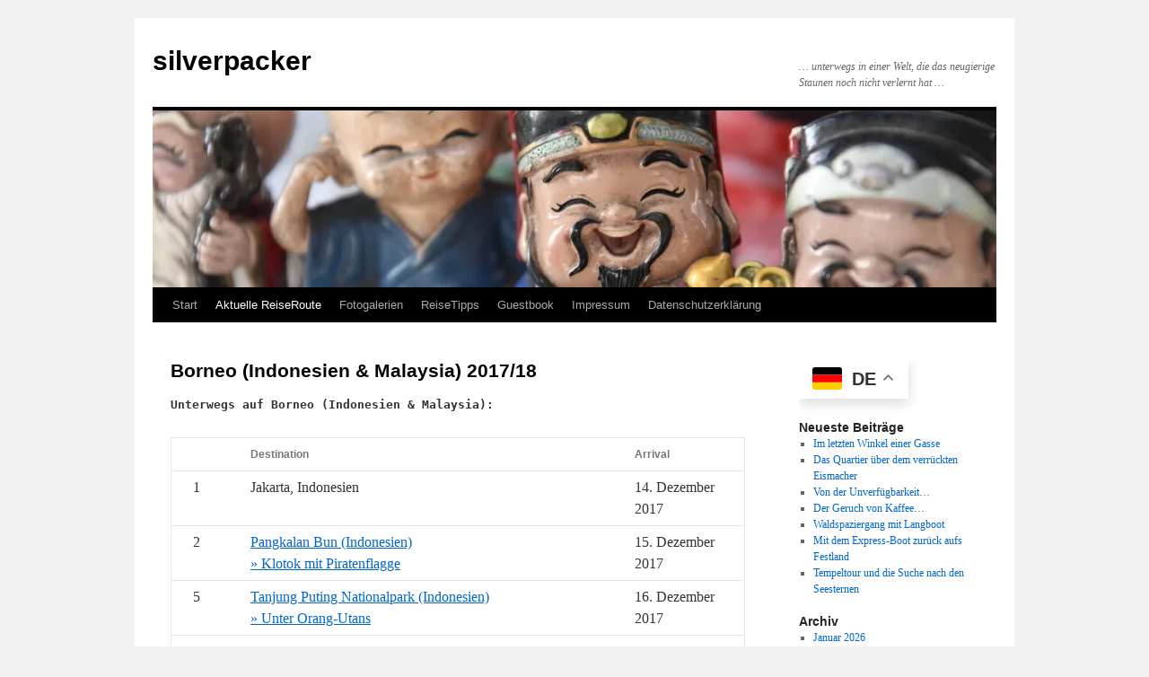

--- FILE ---
content_type: text/html; charset=UTF-8
request_url: http://www.silverpacker.de/?page_id=20199
body_size: 13021
content:
<!DOCTYPE html>
<html lang="de">
<head>
<meta charset="UTF-8" />
<title>
Borneo (Indonesien &#038; Malaysia) 2017/18 | silverpacker	</title>
<link rel="profile" href="https://gmpg.org/xfn/11" />
<link rel="stylesheet" type="text/css" media="all" href="http://www.silverpacker.de/wp-content/themes/twentyten/style.css?ver=20251202" />
<link rel="pingback" href="http://www.silverpacker.de/xmlrpc.php">
<meta name='robots' content='max-image-preview:large' />
<link rel='dns-prefetch' href='//secure.gravatar.com' />
<link rel='dns-prefetch' href='//stats.wp.com' />
<link rel='dns-prefetch' href='//v0.wordpress.com' />
<link rel='dns-prefetch' href='//jetpack.wordpress.com' />
<link rel='dns-prefetch' href='//s0.wp.com' />
<link rel='dns-prefetch' href='//public-api.wordpress.com' />
<link rel='dns-prefetch' href='//0.gravatar.com' />
<link rel='dns-prefetch' href='//1.gravatar.com' />
<link rel='dns-prefetch' href='//2.gravatar.com' />
<link rel='dns-prefetch' href='//widgets.wp.com' />
<link rel='preconnect' href='//c0.wp.com' />
<link rel='preconnect' href='//i0.wp.com' />
<link rel="alternate" type="application/rss+xml" title="silverpacker &raquo; Feed" href="http://www.silverpacker.de/?feed=rss2" />
<link rel="alternate" type="application/rss+xml" title="silverpacker &raquo; Kommentar-Feed" href="http://www.silverpacker.de/?feed=comments-rss2" />
<link rel="alternate" title="oEmbed (JSON)" type="application/json+oembed" href="http://www.silverpacker.de/index.php?rest_route=%2Foembed%2F1.0%2Fembed&#038;url=http%3A%2F%2Fwww.silverpacker.de%2F%3Fpage_id%3D20199" />
<link rel="alternate" title="oEmbed (XML)" type="text/xml+oembed" href="http://www.silverpacker.de/index.php?rest_route=%2Foembed%2F1.0%2Fembed&#038;url=http%3A%2F%2Fwww.silverpacker.de%2F%3Fpage_id%3D20199&#038;format=xml" />
<style id='wp-img-auto-sizes-contain-inline-css' type='text/css'>
img:is([sizes=auto i],[sizes^="auto," i]){contain-intrinsic-size:3000px 1500px}
/*# sourceURL=wp-img-auto-sizes-contain-inline-css */
</style>
<style id='wp-emoji-styles-inline-css' type='text/css'>

	img.wp-smiley, img.emoji {
		display: inline !important;
		border: none !important;
		box-shadow: none !important;
		height: 1em !important;
		width: 1em !important;
		margin: 0 0.07em !important;
		vertical-align: -0.1em !important;
		background: none !important;
		padding: 0 !important;
	}
/*# sourceURL=wp-emoji-styles-inline-css */
</style>
<style id='wp-block-library-inline-css' type='text/css'>
:root{--wp-block-synced-color:#7a00df;--wp-block-synced-color--rgb:122,0,223;--wp-bound-block-color:var(--wp-block-synced-color);--wp-editor-canvas-background:#ddd;--wp-admin-theme-color:#007cba;--wp-admin-theme-color--rgb:0,124,186;--wp-admin-theme-color-darker-10:#006ba1;--wp-admin-theme-color-darker-10--rgb:0,107,160.5;--wp-admin-theme-color-darker-20:#005a87;--wp-admin-theme-color-darker-20--rgb:0,90,135;--wp-admin-border-width-focus:2px}@media (min-resolution:192dpi){:root{--wp-admin-border-width-focus:1.5px}}.wp-element-button{cursor:pointer}:root .has-very-light-gray-background-color{background-color:#eee}:root .has-very-dark-gray-background-color{background-color:#313131}:root .has-very-light-gray-color{color:#eee}:root .has-very-dark-gray-color{color:#313131}:root .has-vivid-green-cyan-to-vivid-cyan-blue-gradient-background{background:linear-gradient(135deg,#00d084,#0693e3)}:root .has-purple-crush-gradient-background{background:linear-gradient(135deg,#34e2e4,#4721fb 50%,#ab1dfe)}:root .has-hazy-dawn-gradient-background{background:linear-gradient(135deg,#faaca8,#dad0ec)}:root .has-subdued-olive-gradient-background{background:linear-gradient(135deg,#fafae1,#67a671)}:root .has-atomic-cream-gradient-background{background:linear-gradient(135deg,#fdd79a,#004a59)}:root .has-nightshade-gradient-background{background:linear-gradient(135deg,#330968,#31cdcf)}:root .has-midnight-gradient-background{background:linear-gradient(135deg,#020381,#2874fc)}:root{--wp--preset--font-size--normal:16px;--wp--preset--font-size--huge:42px}.has-regular-font-size{font-size:1em}.has-larger-font-size{font-size:2.625em}.has-normal-font-size{font-size:var(--wp--preset--font-size--normal)}.has-huge-font-size{font-size:var(--wp--preset--font-size--huge)}.has-text-align-center{text-align:center}.has-text-align-left{text-align:left}.has-text-align-right{text-align:right}.has-fit-text{white-space:nowrap!important}#end-resizable-editor-section{display:none}.aligncenter{clear:both}.items-justified-left{justify-content:flex-start}.items-justified-center{justify-content:center}.items-justified-right{justify-content:flex-end}.items-justified-space-between{justify-content:space-between}.screen-reader-text{border:0;clip-path:inset(50%);height:1px;margin:-1px;overflow:hidden;padding:0;position:absolute;width:1px;word-wrap:normal!important}.screen-reader-text:focus{background-color:#ddd;clip-path:none;color:#444;display:block;font-size:1em;height:auto;left:5px;line-height:normal;padding:15px 23px 14px;text-decoration:none;top:5px;width:auto;z-index:100000}html :where(.has-border-color){border-style:solid}html :where([style*=border-top-color]){border-top-style:solid}html :where([style*=border-right-color]){border-right-style:solid}html :where([style*=border-bottom-color]){border-bottom-style:solid}html :where([style*=border-left-color]){border-left-style:solid}html :where([style*=border-width]){border-style:solid}html :where([style*=border-top-width]){border-top-style:solid}html :where([style*=border-right-width]){border-right-style:solid}html :where([style*=border-bottom-width]){border-bottom-style:solid}html :where([style*=border-left-width]){border-left-style:solid}html :where(img[class*=wp-image-]){height:auto;max-width:100%}:where(figure){margin:0 0 1em}html :where(.is-position-sticky){--wp-admin--admin-bar--position-offset:var(--wp-admin--admin-bar--height,0px)}@media screen and (max-width:600px){html :where(.is-position-sticky){--wp-admin--admin-bar--position-offset:0px}}

/*# sourceURL=wp-block-library-inline-css */
</style><style id='global-styles-inline-css' type='text/css'>
:root{--wp--preset--aspect-ratio--square: 1;--wp--preset--aspect-ratio--4-3: 4/3;--wp--preset--aspect-ratio--3-4: 3/4;--wp--preset--aspect-ratio--3-2: 3/2;--wp--preset--aspect-ratio--2-3: 2/3;--wp--preset--aspect-ratio--16-9: 16/9;--wp--preset--aspect-ratio--9-16: 9/16;--wp--preset--color--black: #000;--wp--preset--color--cyan-bluish-gray: #abb8c3;--wp--preset--color--white: #fff;--wp--preset--color--pale-pink: #f78da7;--wp--preset--color--vivid-red: #cf2e2e;--wp--preset--color--luminous-vivid-orange: #ff6900;--wp--preset--color--luminous-vivid-amber: #fcb900;--wp--preset--color--light-green-cyan: #7bdcb5;--wp--preset--color--vivid-green-cyan: #00d084;--wp--preset--color--pale-cyan-blue: #8ed1fc;--wp--preset--color--vivid-cyan-blue: #0693e3;--wp--preset--color--vivid-purple: #9b51e0;--wp--preset--color--blue: #0066cc;--wp--preset--color--medium-gray: #666;--wp--preset--color--light-gray: #f1f1f1;--wp--preset--gradient--vivid-cyan-blue-to-vivid-purple: linear-gradient(135deg,rgb(6,147,227) 0%,rgb(155,81,224) 100%);--wp--preset--gradient--light-green-cyan-to-vivid-green-cyan: linear-gradient(135deg,rgb(122,220,180) 0%,rgb(0,208,130) 100%);--wp--preset--gradient--luminous-vivid-amber-to-luminous-vivid-orange: linear-gradient(135deg,rgb(252,185,0) 0%,rgb(255,105,0) 100%);--wp--preset--gradient--luminous-vivid-orange-to-vivid-red: linear-gradient(135deg,rgb(255,105,0) 0%,rgb(207,46,46) 100%);--wp--preset--gradient--very-light-gray-to-cyan-bluish-gray: linear-gradient(135deg,rgb(238,238,238) 0%,rgb(169,184,195) 100%);--wp--preset--gradient--cool-to-warm-spectrum: linear-gradient(135deg,rgb(74,234,220) 0%,rgb(151,120,209) 20%,rgb(207,42,186) 40%,rgb(238,44,130) 60%,rgb(251,105,98) 80%,rgb(254,248,76) 100%);--wp--preset--gradient--blush-light-purple: linear-gradient(135deg,rgb(255,206,236) 0%,rgb(152,150,240) 100%);--wp--preset--gradient--blush-bordeaux: linear-gradient(135deg,rgb(254,205,165) 0%,rgb(254,45,45) 50%,rgb(107,0,62) 100%);--wp--preset--gradient--luminous-dusk: linear-gradient(135deg,rgb(255,203,112) 0%,rgb(199,81,192) 50%,rgb(65,88,208) 100%);--wp--preset--gradient--pale-ocean: linear-gradient(135deg,rgb(255,245,203) 0%,rgb(182,227,212) 50%,rgb(51,167,181) 100%);--wp--preset--gradient--electric-grass: linear-gradient(135deg,rgb(202,248,128) 0%,rgb(113,206,126) 100%);--wp--preset--gradient--midnight: linear-gradient(135deg,rgb(2,3,129) 0%,rgb(40,116,252) 100%);--wp--preset--font-size--small: 13px;--wp--preset--font-size--medium: 20px;--wp--preset--font-size--large: 36px;--wp--preset--font-size--x-large: 42px;--wp--preset--spacing--20: 0.44rem;--wp--preset--spacing--30: 0.67rem;--wp--preset--spacing--40: 1rem;--wp--preset--spacing--50: 1.5rem;--wp--preset--spacing--60: 2.25rem;--wp--preset--spacing--70: 3.38rem;--wp--preset--spacing--80: 5.06rem;--wp--preset--shadow--natural: 6px 6px 9px rgba(0, 0, 0, 0.2);--wp--preset--shadow--deep: 12px 12px 50px rgba(0, 0, 0, 0.4);--wp--preset--shadow--sharp: 6px 6px 0px rgba(0, 0, 0, 0.2);--wp--preset--shadow--outlined: 6px 6px 0px -3px rgb(255, 255, 255), 6px 6px rgb(0, 0, 0);--wp--preset--shadow--crisp: 6px 6px 0px rgb(0, 0, 0);}:where(.is-layout-flex){gap: 0.5em;}:where(.is-layout-grid){gap: 0.5em;}body .is-layout-flex{display: flex;}.is-layout-flex{flex-wrap: wrap;align-items: center;}.is-layout-flex > :is(*, div){margin: 0;}body .is-layout-grid{display: grid;}.is-layout-grid > :is(*, div){margin: 0;}:where(.wp-block-columns.is-layout-flex){gap: 2em;}:where(.wp-block-columns.is-layout-grid){gap: 2em;}:where(.wp-block-post-template.is-layout-flex){gap: 1.25em;}:where(.wp-block-post-template.is-layout-grid){gap: 1.25em;}.has-black-color{color: var(--wp--preset--color--black) !important;}.has-cyan-bluish-gray-color{color: var(--wp--preset--color--cyan-bluish-gray) !important;}.has-white-color{color: var(--wp--preset--color--white) !important;}.has-pale-pink-color{color: var(--wp--preset--color--pale-pink) !important;}.has-vivid-red-color{color: var(--wp--preset--color--vivid-red) !important;}.has-luminous-vivid-orange-color{color: var(--wp--preset--color--luminous-vivid-orange) !important;}.has-luminous-vivid-amber-color{color: var(--wp--preset--color--luminous-vivid-amber) !important;}.has-light-green-cyan-color{color: var(--wp--preset--color--light-green-cyan) !important;}.has-vivid-green-cyan-color{color: var(--wp--preset--color--vivid-green-cyan) !important;}.has-pale-cyan-blue-color{color: var(--wp--preset--color--pale-cyan-blue) !important;}.has-vivid-cyan-blue-color{color: var(--wp--preset--color--vivid-cyan-blue) !important;}.has-vivid-purple-color{color: var(--wp--preset--color--vivid-purple) !important;}.has-black-background-color{background-color: var(--wp--preset--color--black) !important;}.has-cyan-bluish-gray-background-color{background-color: var(--wp--preset--color--cyan-bluish-gray) !important;}.has-white-background-color{background-color: var(--wp--preset--color--white) !important;}.has-pale-pink-background-color{background-color: var(--wp--preset--color--pale-pink) !important;}.has-vivid-red-background-color{background-color: var(--wp--preset--color--vivid-red) !important;}.has-luminous-vivid-orange-background-color{background-color: var(--wp--preset--color--luminous-vivid-orange) !important;}.has-luminous-vivid-amber-background-color{background-color: var(--wp--preset--color--luminous-vivid-amber) !important;}.has-light-green-cyan-background-color{background-color: var(--wp--preset--color--light-green-cyan) !important;}.has-vivid-green-cyan-background-color{background-color: var(--wp--preset--color--vivid-green-cyan) !important;}.has-pale-cyan-blue-background-color{background-color: var(--wp--preset--color--pale-cyan-blue) !important;}.has-vivid-cyan-blue-background-color{background-color: var(--wp--preset--color--vivid-cyan-blue) !important;}.has-vivid-purple-background-color{background-color: var(--wp--preset--color--vivid-purple) !important;}.has-black-border-color{border-color: var(--wp--preset--color--black) !important;}.has-cyan-bluish-gray-border-color{border-color: var(--wp--preset--color--cyan-bluish-gray) !important;}.has-white-border-color{border-color: var(--wp--preset--color--white) !important;}.has-pale-pink-border-color{border-color: var(--wp--preset--color--pale-pink) !important;}.has-vivid-red-border-color{border-color: var(--wp--preset--color--vivid-red) !important;}.has-luminous-vivid-orange-border-color{border-color: var(--wp--preset--color--luminous-vivid-orange) !important;}.has-luminous-vivid-amber-border-color{border-color: var(--wp--preset--color--luminous-vivid-amber) !important;}.has-light-green-cyan-border-color{border-color: var(--wp--preset--color--light-green-cyan) !important;}.has-vivid-green-cyan-border-color{border-color: var(--wp--preset--color--vivid-green-cyan) !important;}.has-pale-cyan-blue-border-color{border-color: var(--wp--preset--color--pale-cyan-blue) !important;}.has-vivid-cyan-blue-border-color{border-color: var(--wp--preset--color--vivid-cyan-blue) !important;}.has-vivid-purple-border-color{border-color: var(--wp--preset--color--vivid-purple) !important;}.has-vivid-cyan-blue-to-vivid-purple-gradient-background{background: var(--wp--preset--gradient--vivid-cyan-blue-to-vivid-purple) !important;}.has-light-green-cyan-to-vivid-green-cyan-gradient-background{background: var(--wp--preset--gradient--light-green-cyan-to-vivid-green-cyan) !important;}.has-luminous-vivid-amber-to-luminous-vivid-orange-gradient-background{background: var(--wp--preset--gradient--luminous-vivid-amber-to-luminous-vivid-orange) !important;}.has-luminous-vivid-orange-to-vivid-red-gradient-background{background: var(--wp--preset--gradient--luminous-vivid-orange-to-vivid-red) !important;}.has-very-light-gray-to-cyan-bluish-gray-gradient-background{background: var(--wp--preset--gradient--very-light-gray-to-cyan-bluish-gray) !important;}.has-cool-to-warm-spectrum-gradient-background{background: var(--wp--preset--gradient--cool-to-warm-spectrum) !important;}.has-blush-light-purple-gradient-background{background: var(--wp--preset--gradient--blush-light-purple) !important;}.has-blush-bordeaux-gradient-background{background: var(--wp--preset--gradient--blush-bordeaux) !important;}.has-luminous-dusk-gradient-background{background: var(--wp--preset--gradient--luminous-dusk) !important;}.has-pale-ocean-gradient-background{background: var(--wp--preset--gradient--pale-ocean) !important;}.has-electric-grass-gradient-background{background: var(--wp--preset--gradient--electric-grass) !important;}.has-midnight-gradient-background{background: var(--wp--preset--gradient--midnight) !important;}.has-small-font-size{font-size: var(--wp--preset--font-size--small) !important;}.has-medium-font-size{font-size: var(--wp--preset--font-size--medium) !important;}.has-large-font-size{font-size: var(--wp--preset--font-size--large) !important;}.has-x-large-font-size{font-size: var(--wp--preset--font-size--x-large) !important;}
/*# sourceURL=global-styles-inline-css */
</style>

<style id='classic-theme-styles-inline-css' type='text/css'>
/*! This file is auto-generated */
.wp-block-button__link{color:#fff;background-color:#32373c;border-radius:9999px;box-shadow:none;text-decoration:none;padding:calc(.667em + 2px) calc(1.333em + 2px);font-size:1.125em}.wp-block-file__button{background:#32373c;color:#fff;text-decoration:none}
/*# sourceURL=/wp-includes/css/classic-themes.min.css */
</style>
<link rel='stylesheet' id='twentyten-block-style-css' href='http://www.silverpacker.de/wp-content/themes/twentyten/blocks.css?ver=20250220' type='text/css' media='all' />
<link rel='stylesheet' id='jetpack_likes-css' href='https://c0.wp.com/p/jetpack/15.4/modules/likes/style.css' type='text/css' media='all' />
<link rel='stylesheet' id='sharedaddy-css' href='https://c0.wp.com/p/jetpack/15.4/modules/sharedaddy/sharing.css' type='text/css' media='all' />
<link rel='stylesheet' id='social-logos-css' href='https://c0.wp.com/p/jetpack/15.4/_inc/social-logos/social-logos.min.css' type='text/css' media='all' />
<script type="text/javascript" src="https://c0.wp.com/c/6.9/wp-includes/js/jquery/jquery.min.js" id="jquery-core-js"></script>
<script type="text/javascript" src="https://c0.wp.com/c/6.9/wp-includes/js/jquery/jquery-migrate.min.js" id="jquery-migrate-js"></script>
<link rel="https://api.w.org/" href="http://www.silverpacker.de/index.php?rest_route=/" /><link rel="alternate" title="JSON" type="application/json" href="http://www.silverpacker.de/index.php?rest_route=/wp/v2/pages/20199" /><link rel="EditURI" type="application/rsd+xml" title="RSD" href="http://www.silverpacker.de/xmlrpc.php?rsd" />
<meta name="generator" content="WordPress 6.9" />
<link rel="canonical" href="http://www.silverpacker.de/?page_id=20199" />
<link rel='shortlink' href='https://wp.me/P1fteS-5fN' />
	<style>img#wpstats{display:none}</style>
		<link id='MediaRSS' rel='alternate' type='application/rss+xml' title='NextGEN Gallery RSS Feed' href='http://www.silverpacker.de/wp-content/plugins/nextgen-gallery/src/Legacy/xml/media-rss.php' />
<script type="text/javascript" src="http://www.silverpacker.de/wp-content/plugins/si-captcha-for-wordpress/captcha/si_captcha.js?ver=1768620977"></script>
<!-- begin SI CAPTCHA Anti-Spam - login/register form style -->
<style type="text/css">
.si_captcha_small { width:175px; height:45px; padding-top:10px; padding-bottom:10px; }
.si_captcha_large { width:250px; height:60px; padding-top:10px; padding-bottom:10px; }
img#si_image_com { border-style:none; margin:0; padding-right:5px; float:left; }
img#si_image_reg { border-style:none; margin:0; padding-right:5px; float:left; }
img#si_image_log { border-style:none; margin:0; padding-right:5px; float:left; }
img#si_image_side_login { border-style:none; margin:0; padding-right:5px; float:left; }
img#si_image_checkout { border-style:none; margin:0; padding-right:5px; float:left; }
img#si_image_jetpack { border-style:none; margin:0; padding-right:5px; float:left; }
img#si_image_bbpress_topic { border-style:none; margin:0; padding-right:5px; float:left; }
.si_captcha_refresh { border-style:none; margin:0; vertical-align:bottom; }
div#si_captcha_input { display:block; padding-top:15px; padding-bottom:5px; }
label#si_captcha_code_label { margin:0; }
input#si_captcha_code_input { width:65px; }
p#si_captcha_code_p { clear: left; padding-top:10px; }
.si-captcha-jetpack-error { color:#DC3232; }
</style>
<!-- end SI CAPTCHA Anti-Spam - login/register form style -->

<!-- Jetpack Open Graph Tags -->
<meta property="og:type" content="article" />
<meta property="og:title" content="Borneo (Indonesien &#038; Malaysia) 2017/18" />
<meta property="og:url" content="http://www.silverpacker.de/?page_id=20199" />
<meta property="og:description" content="Unterwegs auf Borneo (Indonesien &amp; Malaysia): &nbsp; Destination Arrival 1 Jakarta, Indonesien 14. Dezember 2017 2 Pangkalan Bun (Indonesien)» Klotok mit Piratenflagge 15. Dezember 2017 5 Tanju…" />
<meta property="article:published_time" content="2017-12-11T21:02:37+00:00" />
<meta property="article:modified_time" content="2021-12-14T11:32:25+00:00" />
<meta property="og:site_name" content="silverpacker" />
<meta property="og:image" content="https://s0.wp.com/i/blank.jpg" />
<meta property="og:image:width" content="200" />
<meta property="og:image:height" content="200" />
<meta property="og:image:alt" content="" />
<meta property="og:locale" content="de_DE" />
<meta name="twitter:text:title" content="Borneo (Indonesien &#038; Malaysia) 2017/18" />
<meta name="twitter:card" content="summary" />

<!-- End Jetpack Open Graph Tags -->
</head>

<body class="wp-singular page-template-default page page-id-20199 page-child parent-pageid-37 wp-theme-twentyten">
<div id="wrapper" class="hfeed">
		<a href="#content" class="screen-reader-text skip-link">Zum Inhalt springen</a>
	<div id="header">
		<div id="masthead">
			<div id="branding" role="banner">
									<div id="site-title">
						<span>
							<a href="http://www.silverpacker.de/" rel="home" >silverpacker</a>
						</span>
					</div>
										<div id="site-description">&#8230; unterwegs in einer Welt, die das neugierige Staunen noch nicht verlernt hat &#8230;</div>
					<img src="http://www.silverpacker.de/wp-content/uploads/2025/12/cropped-vn-2025-12-12_DSC3390.HEADER.jpg" width="940" height="197" alt="silverpacker" srcset="https://i0.wp.com/www.silverpacker.de/wp-content/uploads/2025/12/cropped-vn-2025-12-12_DSC3390.HEADER.jpg?w=940 940w, https://i0.wp.com/www.silverpacker.de/wp-content/uploads/2025/12/cropped-vn-2025-12-12_DSC3390.HEADER.jpg?resize=300%2C63 300w, https://i0.wp.com/www.silverpacker.de/wp-content/uploads/2025/12/cropped-vn-2025-12-12_DSC3390.HEADER.jpg?resize=768%2C161 768w" sizes="(max-width: 940px) 100vw, 940px" decoding="async" fetchpriority="high" />			</div><!-- #branding -->

			<div id="access" role="navigation">
				<div class="menu"><ul>
<li ><a href="http://www.silverpacker.de/">Start</a></li><li class="page_item page-item-37 page_item_has_children current_page_ancestor current_page_parent"><a href="http://www.silverpacker.de/?page_id=37">Aktuelle ReiseRoute</a>
<ul class='children'>
	<li class="page_item page-item-35678"><a href="http://www.silverpacker.de/?page_id=35678">Vietnam 2025/26</a></li>
	<li class="page_item page-item-33213"><a href="http://www.silverpacker.de/?page_id=33213">Thailand &#8211; Vietnam 2024/25</a></li>
	<li class="page_item page-item-30487"><a href="http://www.silverpacker.de/?page_id=30487">Thailand &#8211; Laos &#8211; Kambodscha 2023/24</a></li>
	<li class="page_item page-item-26888"><a href="http://www.silverpacker.de/?page_id=26888">USA  2022/23</a></li>
	<li class="page_item page-item-28768"><a href="http://www.silverpacker.de/?page_id=28768">USA 2021/22</a></li>
	<li class="page_item page-item-26088"><a href="http://www.silverpacker.de/?page_id=26088">Portugal 2021</a></li>
	<li class="page_item page-item-24268"><a href="http://www.silverpacker.de/?page_id=24268">Mittelamerika (Mexiko &#038; Guatemala) 2019/20</a></li>
	<li class="page_item page-item-22793"><a href="http://www.silverpacker.de/?page_id=22793">Mittelamerika (Mexiko &#038; Belize) 2018/19</a></li>
	<li class="page_item page-item-20199 current_page_item"><a href="http://www.silverpacker.de/?page_id=20199" aria-current="page">Borneo (Indonesien &#038; Malaysia) 2017/18</a></li>
	<li class="page_item page-item-18899"><a href="http://www.silverpacker.de/?page_id=18899">Nordspanien 2017</a></li>
	<li class="page_item page-item-15996"><a href="http://www.silverpacker.de/?page_id=15996">Laos / Kambodscha 2016/17</a></li>
	<li class="page_item page-item-11602"><a href="http://www.silverpacker.de/?page_id=11602">Myanmar (Burma) 2015/16</a></li>
	<li class="page_item page-item-6249"><a href="http://www.silverpacker.de/?page_id=6249">Indonesien (Sulawesi &#8211; Bali &#8211; Java) 2014/15</a></li>
	<li class="page_item page-item-5231"><a href="http://www.silverpacker.de/?page_id=5231">Myanmar (Burma) 2013/14</a></li>
	<li class="page_item page-item-1150"><a href="http://www.silverpacker.de/?page_id=1150">Vietnam 2012/13</a></li>
	<li class="page_item page-item-1091"><a href="http://www.silverpacker.de/?page_id=1091">Myanmar (Burma) 2011/12</a></li>
	<li class="page_item page-item-1591"><a href="http://www.silverpacker.de/?page_id=1591">Schottland 2011</a></li>
	<li class="page_item page-item-1581"><a href="http://www.silverpacker.de/?page_id=1581">Laos &#8211; Kambodscha &#8211; Vietnam 2010/11</a></li>
</ul>
</li>
<li class="page_item page-item-100 page_item_has_children"><a href="http://www.silverpacker.de/?page_id=100">Fotogalerien</a>
<ul class='children'>
	<li class="page_item page-item-10215 page_item_has_children"><a href="http://www.silverpacker.de/?page_id=10215">Indonesien</a>
	<ul class='children'>
		<li class="page_item page-item-10217 page_item_has_children"><a href="http://www.silverpacker.de/?page_id=10217">Bali</a>
		<ul class='children'>
			<li class="page_item page-item-11276"><a href="http://www.silverpacker.de/?page_id=11276">Ost-Bali</a></li>
			<li class="page_item page-item-10234"><a href="http://www.silverpacker.de/?page_id=10234">Ubud</a></li>
			<li class="page_item page-item-11278"><a href="http://www.silverpacker.de/?page_id=11278">West-Bali</a></li>
		</ul>
</li>
		<li class="page_item page-item-10219 page_item_has_children"><a href="http://www.silverpacker.de/?page_id=10219">Java</a>
		<ul class='children'>
			<li class="page_item page-item-10227"><a href="http://www.silverpacker.de/?page_id=10227">Borobudur</a></li>
			<li class="page_item page-item-10232"><a href="http://www.silverpacker.de/?page_id=10232">Jakarta</a></li>
			<li class="page_item page-item-10230"><a href="http://www.silverpacker.de/?page_id=10230">Prambanan</a></li>
			<li class="page_item page-item-10224"><a href="http://www.silverpacker.de/?page_id=10224">Yogyakarta</a></li>
		</ul>
</li>
		<li class="page_item page-item-10221 page_item_has_children"><a href="http://www.silverpacker.de/?page_id=10221">Sulawesi</a>
		<ul class='children'>
			<li class="page_item page-item-10237"><a href="http://www.silverpacker.de/?page_id=10237">Ampana</a></li>
			<li class="page_item page-item-10239"><a href="http://www.silverpacker.de/?page_id=10239">Bunaken</a></li>
			<li class="page_item page-item-10241"><a href="http://www.silverpacker.de/?page_id=10241">Gorontalo</a></li>
			<li class="page_item page-item-10245"><a href="http://www.silverpacker.de/?page_id=10245">Makassar</a></li>
			<li class="page_item page-item-10247"><a href="http://www.silverpacker.de/?page_id=10247">Manado</a></li>
			<li class="page_item page-item-10329"><a href="http://www.silverpacker.de/?page_id=10329">Minahasa Hochland</a></li>
			<li class="page_item page-item-10249"><a href="http://www.silverpacker.de/?page_id=10249">Poso</a></li>
			<li class="page_item page-item-10253"><a href="http://www.silverpacker.de/?page_id=10253">Sengkang</a></li>
			<li class="page_item page-item-10251"><a href="http://www.silverpacker.de/?page_id=10251">Tana Toraja</a></li>
			<li class="page_item page-item-10243"><a href="http://www.silverpacker.de/?page_id=10243">Tangkoko</a></li>
			<li class="page_item page-item-10257"><a href="http://www.silverpacker.de/?page_id=10257">Togian-Inseln</a></li>
			<li class="page_item page-item-10255"><a href="http://www.silverpacker.de/?page_id=10255">Tomohon</a></li>
		</ul>
</li>
	</ul>
</li>
	<li class="page_item page-item-730 page_item_has_children"><a href="http://www.silverpacker.de/?page_id=730">Myanmar (Burma)</a>
	<ul class='children'>
		<li class="page_item page-item-756"><a href="http://www.silverpacker.de/?page_id=756">Bagan</a></li>
		<li class="page_item page-item-739"><a href="http://www.silverpacker.de/?page_id=739">Bago</a></li>
		<li class="page_item page-item-3826"><a href="http://www.silverpacker.de/?page_id=3826">Bhamo</a></li>
		<li class="page_item page-item-5784"><a href="http://www.silverpacker.de/?page_id=5784">Bilu Kyun</a></li>
		<li class="page_item page-item-4774"><a href="http://www.silverpacker.de/?page_id=4774">Chaungtha</a></li>
		<li class="page_item page-item-6181"><a href="http://www.silverpacker.de/?page_id=6181">Hpa An</a></li>
		<li class="page_item page-item-3828"><a href="http://www.silverpacker.de/?page_id=3828">Katha</a></li>
		<li class="page_item page-item-743"><a href="http://www.silverpacker.de/?page_id=743">Kyaiktiyo</a></li>
		<li class="page_item page-item-747"><a href="http://www.silverpacker.de/?page_id=747">Mandalay</a></li>
		<li class="page_item page-item-5227"><a href="http://www.silverpacker.de/?page_id=5227">Mawlamyine</a></li>
		<li class="page_item page-item-2281"><a href="http://www.silverpacker.de/?page_id=2281">Mogok</a></li>
		<li class="page_item page-item-752"><a href="http://www.silverpacker.de/?page_id=752">Monywa</a></li>
		<li class="page_item page-item-737"><a href="http://www.silverpacker.de/?page_id=737">Mrauk U</a></li>
		<li class="page_item page-item-3824"><a href="http://www.silverpacker.de/?page_id=3824">Myitkyina</a></li>
		<li class="page_item page-item-762"><a href="http://www.silverpacker.de/?page_id=762">Nyaung Shwe</a></li>
		<li class="page_item page-item-4642"><a href="http://www.silverpacker.de/?page_id=4642">Pathein</a></li>
		<li class="page_item page-item-15520"><a href="http://www.silverpacker.de/?page_id=15520">Pin Tauk Lahu Village</a></li>
		<li class="page_item page-item-2283"><a href="http://www.silverpacker.de/?page_id=2283">Pyin Oo Lwin</a></li>
		<li class="page_item page-item-13849"><a href="http://www.silverpacker.de/?page_id=13849">Thit Yar Kauk</a></li>
		<li class="page_item page-item-735"><a href="http://www.silverpacker.de/?page_id=735">Yangon</a></li>
	</ul>
</li>
	<li class="page_item page-item-618 page_item_has_children"><a href="http://www.silverpacker.de/?page_id=618">Vietnam</a>
	<ul class='children'>
		<li class="page_item page-item-1282"><a href="http://www.silverpacker.de/?page_id=1282">Ba Be See</a></li>
		<li class="page_item page-item-1182"><a href="http://www.silverpacker.de/?page_id=1182">Bac Ha</a></li>
		<li class="page_item page-item-1412"><a href="http://www.silverpacker.de/?page_id=1412">Da Lat</a></li>
		<li class="page_item page-item-1197"><a href="http://www.silverpacker.de/?page_id=1197">Ha Giang</a></li>
		<li class="page_item page-item-1127"><a href="http://www.silverpacker.de/?page_id=1127">Halong-Bucht</a></li>
		<li class="page_item page-item-1105"><a href="http://www.silverpacker.de/?page_id=1105">Hanoi</a></li>
		<li class="page_item page-item-1315"><a href="http://www.silverpacker.de/?page_id=1315">Hoi An</a></li>
		<li class="page_item page-item-1284"><a href="http://www.silverpacker.de/?page_id=1284">Hue</a></li>
		<li class="page_item page-item-1442"><a href="http://www.silverpacker.de/?page_id=1442">Mui Ne</a></li>
		<li class="page_item page-item-1364"><a href="http://www.silverpacker.de/?page_id=1364">Quy Nhon</a></li>
		<li class="page_item page-item-1166"><a href="http://www.silverpacker.de/?page_id=1166">Sa Pa</a></li>
		<li class="page_item page-item-309"><a href="http://www.silverpacker.de/?page_id=309">Ho-Chi-Minh-Stadt</a></li>
	</ul>
</li>
	<li class="page_item page-item-612 page_item_has_children"><a href="http://www.silverpacker.de/?page_id=612">Thailand</a>
	<ul class='children'>
		<li class="page_item page-item-11856"><a href="http://www.silverpacker.de/?page_id=11856">Ayutthaya</a></li>
		<li class="page_item page-item-726"><a href="http://www.silverpacker.de/?page_id=726">Bangkok</a></li>
		<li class="page_item page-item-236"><a href="http://www.silverpacker.de/?page_id=236">Chiang Mai 2010</a></li>
		<li class="page_item page-item-12017"><a href="http://www.silverpacker.de/?page_id=12017">Sukhothai</a></li>
	</ul>
</li>
	<li class="page_item page-item-614 page_item_has_children"><a href="http://www.silverpacker.de/?page_id=614">Laos</a>
	<ul class='children'>
		<li class="page_item page-item-238"><a href="http://www.silverpacker.de/?page_id=238">Mekong</a></li>
		<li class="page_item page-item-240"><a href="http://www.silverpacker.de/?page_id=240">Luang Prabang</a></li>
		<li class="page_item page-item-263"><a href="http://www.silverpacker.de/?page_id=263">Vientiane</a></li>
		<li class="page_item page-item-265"><a href="http://www.silverpacker.de/?page_id=265">Savannakhet</a></li>
		<li class="page_item page-item-267"><a href="http://www.silverpacker.de/?page_id=267">Pakse</a></li>
		<li class="page_item page-item-269"><a href="http://www.silverpacker.de/?page_id=269">Mekong Islands</a></li>
	</ul>
</li>
	<li class="page_item page-item-616 page_item_has_children"><a href="http://www.silverpacker.de/?page_id=616">Kambodscha</a>
	<ul class='children'>
		<li class="page_item page-item-284"><a href="http://www.silverpacker.de/?page_id=284">Angkor Wat</a></li>
	</ul>
</li>
	<li class="page_item page-item-604 page_item_has_children"><a href="http://www.silverpacker.de/?page_id=604">Schottland</a>
	<ul class='children'>
		<li class="page_item page-item-606"><a href="http://www.silverpacker.de/?page_id=606">Edinburgh</a></li>
		<li class="page_item page-item-682"><a href="http://www.silverpacker.de/?page_id=682">Schottische Lowlands</a></li>
		<li class="page_item page-item-685"><a href="http://www.silverpacker.de/?page_id=685">Schottische Highlands</a></li>
		<li class="page_item page-item-688"><a href="http://www.silverpacker.de/?page_id=688">Isle of Skye</a></li>
	</ul>
</li>
	<li class="page_item page-item-635 page_item_has_children"><a href="http://www.silverpacker.de/?page_id=635">Special: Künstler</a>
	<ul class='children'>
		<li class="page_item page-item-1368"><a href="http://www.silverpacker.de/?page_id=1368">Hoang Trong Tien (Vietnam, Hoi An)</a></li>
		<li class="page_item page-item-9711"><a href="http://www.silverpacker.de/?page_id=9711">Nyoman Sudira (Indonesien, Bali, Ubud)</a></li>
		<li class="page_item page-item-9708"><a href="http://www.silverpacker.de/?page_id=9708">Than Htike (Myanmar, Bagan)</a></li>
		<li class="page_item page-item-647"><a href="http://www.silverpacker.de/?page_id=647">John Gallery (Thailand, Chiang Mai)</a></li>
		<li class="page_item page-item-649"><a href="http://www.silverpacker.de/?page_id=649">Thai Vinh Thanh (Vietnam, Ho Chi Minh City)</a></li>
		<li class="page_item page-item-651"><a href="http://www.silverpacker.de/?page_id=651">Nguyen Thanh (Vietnam, Ho Chi Minh City)</a></li>
		<li class="page_item page-item-102"><a href="http://www.silverpacker.de/?page_id=102">Ba Khine (Myanmar, Yangon)</a></li>
	</ul>
</li>
</ul>
</li>
<li class="page_item page-item-121 page_item_has_children"><a href="http://www.silverpacker.de/?page_id=121">ReiseTipps</a>
<ul class='children'>
	<li class="page_item page-item-54"><a href="http://www.silverpacker.de/?page_id=54">Gesundheit</a></li>
</ul>
</li>
<li class="page_item page-item-67"><a href="http://www.silverpacker.de/?page_id=67">Guestbook</a></li>
<li class="page_item page-item-48"><a href="http://www.silverpacker.de/?page_id=48">Impressum</a></li>
<li class="page_item page-item-33168"><a href="http://www.silverpacker.de/?page_id=33168">Datenschutzerklärung</a></li>
</ul></div>
			</div><!-- #access -->
		</div><!-- #masthead -->
	</div><!-- #header -->

	<div id="main">

		<div id="container">
			<div id="content" role="main">

			

				<div id="post-20199" class="post-20199 page type-page status-publish hentry">
											<h1 class="entry-title">Borneo (Indonesien &#038; Malaysia) 2017/18</h1>
					
					<div class="entry-content">
						<p><code><strong>Unterwegs auf Borneo (Indonesien &amp; Malaysia):</strong></code></p>
<p><code></code></p>
<table id="travelmap-list">
<tbody>
<tr>
<th>&nbsp;</th>
<th>Destination</th>
<th>Arrival</th>
</tr>
<tr class="past">
<td>1</td>
<td>Jakarta, Indonesien</td>
<td>14. Dezember 2017</td>
</tr>
<tr class="past">
<td>2</td>
<td><a href="http://www.silverpacker.de/?p=20422">Pangkalan Bun (Indonesien)<BR>» Klotok mit Piratenflagge</a></td>
<td>15. Dezember 2017</td>
</tr>
<tr class="past">
<td>5</td>
<td><a href="http://www.silverpacker.de/?p=20427">Tanjung Puting Nationalpark (Indonesien)<BR>» Unter Orang-Utans</a></td>
<td>16. Dezember 2017</td>
</tr>
<tr class="past">
<td>6</td>
<td><a href="http://www.silverpacker.de/?p=20472">Tanjung Puting Nationalpark &gt;Kumai &gt; Sampit (Indonesien)<BR>» Langnase voraus</a></td>
<td>17. Dezember 2017</td>
</tr>
<tr class="past">
<td>8</td>
<td><a href="http://www.silverpacker.de/?p=20542">Sampit &gt; Palang Karaya (Indonesien)<BR>» Tief im Süden</a></td>
<td>18. Dezember 2017</td>
</tr>
<tr class="past">
<td>9</td>
<td><a href="http://www.silverpacker.de/?p=20577">Palang Karaya (Indonesien)<BR>» Zur Abwechslung ein wenig Stadt</a></td>
<td>19. Dezember 2017</td>
</tr>
<tr class="past">
<td>10</td>
<td><a href="http://www.silverpacker.de/?p=20628">Palang Karaya &gt; Banjarmasin (Indonesien)<BR>» Telkomsel reloaded</a></td>
<td>20. Dezember 2017</td>
</tr>
<tr class="past">
<td>11</td>
<td><a href="http://www.silverpacker.de/?p=20824">Banjarmasin &gt; Lok Baintan &gt; Banjarmasin(Indonesien)<BR>» Morgenstund …</a></td>
<td>21. Dezember 2017</td>
</tr>
<tr class="past">
<td>12</td>
<td><a href="http://www.silverpacker.de/?p=21019">Banjarmasin &gt; Cempaka &#038;gt, Martapura &gt; Banjarmasin(Indonesien)<BR>» Diamantenfieber</a></td>
<td>22. Dezember 2017</td>
</tr>
<tr class="past">
<td>13</td>
<td><a href="http://www.silverpacker.de/?p=21178">Banjarmasin &gt; Martapura &gt; Nagara &gt; Kandangan(Indonesien)<BR>» Stadt, Land, Fluss – oder: gestern war hier noch ein Weg</a></td>
<td>23. Dezember 2017</td>
</tr>
<tr class="past">
<td>14</td>
<td><a href="http://www.silverpacker.de/?p=21318">Kandangan &gt; Loksado &gt; Banjarmasin &gt; Balikpapan(Indonesien)<BR>» Wo der Zimt wächst</a></td>
<td>24. Dezember 2017</td>
</tr>
<tr class="past">
<td>15</td>
<td><a href="http://www.silverpacker.de/?p=21387">Balikpapan (Indonesien)<BR>» Montag ist Frei-Tag</a></td>
<td>25. Dezember 2017</td>
</tr>
<tr class="past">
<td>16</td>
<td><a href="http://www.silverpacker.de/?p=21400">Balikpapan  &gt; Samarinda (Indonesien)<BR>» Auf zu den Dayak</a></td>
<td>26. Dezember 2017</td>
</tr>
<tr class="past">
<td>17</td>
<td><a href="http://www.silverpacker.de/?p=21535">Samarinda &gt; Kota Bangun &gt; Muara Muntai (Indonesien)<BR>» Fischers frische Fische</a></td>
<td>27. Dezember 2017</td>
</tr>
<tr class="past">
<td>18</td>
<td><a href="http://www.silverpacker.de/?p=21773">Muara Muntai &gt; Tanjung Isuy &gt; Muara Muntai &gt; Melak (Indonesien)<BR>» Tanz mit Kopfjägern</a></td>
<td>28. Dezember 2017</td>
</tr>
<tr class="past">
<td>19</td>
<td><a href="http://www.silverpacker.de/?p=21932">Melak &gt;  Datah Bilang &gt; Melak (Indonesien)<BR>» Sauber die Ohren lang gezogen</a></td>
<td>29. Dezember 2017</td>
</tr>
<tr class="past">
<td>23</td>
<td><a href="http://www.silverpacker.de/?p=21995">Melak &gt; Kersik Luway National Park &gt; Eheng &gt; Samarinda(Indonesien)<BR>» Schwarze Orchideen</a></td>
<td>30. Dezember 2017</td>
</tr>
<tr class="past">
<td>25</td>
<td><a href="http://www.silverpacker.de/?p=22077">Balikpapan (Indonesien)<BR>» Sonnenbären und scheue Nasenaffen</a></td>
<td>31. Dezember 2017</td>
</tr>
<tr class="past">
<td>26</td>
<td><a href="http://www.silverpacker.de/?p=22094">Balikpapan &gt; Tarakan (Indonesien)<BR>» Gestrandet in Tarakan</a></td>
<td>1. Januar 2018</td>
</tr>
<tr class="past">
<td>27</td>
<td><a href="http://www.silverpacker.de/?p=22132">Tawau &gt; Sandakan (Malaysia)<BR>» Palmen ohne Ende</a></td>
<td>4. Januar 2018</td>
</tr>
<tr class="past">
<td>29</td>
<td><a href="http://www.silverpacker.de/?p=22198">Kinabatangan (Malaysia)<BR>» Noch‘n Affentheater</a></td>
<td>5. Januar 2018</td>
</tr>
<tr class="past">
<td>30</td>
<td><a href="http://www.silverpacker.de/?p=22244">Kinabatangan (Malaysia)<BR>» Elefanten? Ins Wasser gefallen…</a></td>
<td>6. Januar 2018</td>
</tr>
<tr class="past">
<td>31</td>
<td><a href="http://www.silverpacker.de/?p=22293">Sepilok Orang-Utan-Rehabilitation Centre (Malaysia)<BR>» Affen auf Diät</a></td>
<td>7. Januar 2018</td>
</tr>
<tr class="past">
<td>32</td>
<td><a href="http://www.silverpacker.de/?p=22346">Kota Kinabalu (Malaysia)<BR>» Paradies für Pescetarier</a></td>
<td>8. Januar 2018</td>
</tr>
<tr class="past">
<td>33</td>
<td><a href="http://www.silverpacker.de/?p=22375">Kota Kinabalu (Malaysia)<BR>» Stinkfrucht oder König der Früchte</a></td>
<td>9. Januar 2018</td>
</tr>
<tr class="past">
<td>34</td>
<td><a href="http://www.silverpacker.de/?p=22415">Kota Kinabalu &gt; Kuching (Malaysia)<BR>» Mittags auf dem Filipino Markt</a></td>
<td>10. Januar 2018</td>
</tr>
<tr class="past">
<td>35</td>
<td><a href="http://www.silverpacker.de/?p=22513">Kuching &gt; Kampung Annah Rais &gt; Kuching (Malaysia)<BR>» Einmal zum Pfeffer und zurück</a></td>
<td>11. Januar 2018</td>
</tr>
<tr class="past">
<td>36</td>
<td><a href="http://www.silverpacker.de/?p=22655">Yogyakarta (Indonesien)<BR>» Wiedersehen in Yogya</a></td>
<td>12. Januar 2018</td>
</tr>
<tr class="past">
<td>37</td>
<td><a href="http://www.silverpacker.de/?p=22659">Yogyakarta &gt; Merapi  &gt; Yogyakarta (Indonesien)<BR>» Yogya vulkanisch</a></td>
<td>13. Januar 2018</td>
</tr>
<tr class="past">
<td>38</td>
<td><a href="http://www.silverpacker.de/?p=22768">Yogyakarta (Indonesien)<BR>» Selfies, Teletubbies und ein Schokoparadies</a></td>
<td>14. Januar 2018</td>
</tr>
</tbody>
</table>
<p><code></code></p>
<p><code></code></p>
<div class="sharedaddy sd-sharing-enabled"><div class="robots-nocontent sd-block sd-social sd-social-icon-text sd-sharing"><h3 class="sd-title">Teilen mit:</h3><div class="sd-content"><ul><li class="share-facebook"><a rel="nofollow noopener noreferrer"
				data-shared="sharing-facebook-20199"
				class="share-facebook sd-button share-icon"
				href="http://www.silverpacker.de/?page_id=20199&#038;share=facebook"
				target="_blank"
				aria-labelledby="sharing-facebook-20199"
				>
				<span id="sharing-facebook-20199" hidden>Klick, um auf Facebook zu teilen (Wird in neuem Fenster geöffnet)</span>
				<span>Facebook</span>
			</a></li><li class="share-end"></li></ul></div></div></div><div class='sharedaddy sd-block sd-like jetpack-likes-widget-wrapper jetpack-likes-widget-unloaded' id='like-post-wrapper-18463654-20199-696b03b1642e4' data-src='https://widgets.wp.com/likes/?ver=15.4#blog_id=18463654&amp;post_id=20199&amp;origin=www.silverpacker.de&amp;obj_id=18463654-20199-696b03b1642e4' data-name='like-post-frame-18463654-20199-696b03b1642e4' data-title='Liken oder rebloggen'><h3 class="sd-title">Gefällt mir:</h3><div class='likes-widget-placeholder post-likes-widget-placeholder' style='height: 55px;'><span class='button'><span>Gefällt mir</span></span> <span class="loading">Wird geladen …</span></div><span class='sd-text-color'></span><a class='sd-link-color'></a></div>																	</div><!-- .entry-content -->
				</div><!-- #post-20199 -->

				
			<div id="comments">




</div><!-- #comments -->


			</div><!-- #content -->
		</div><!-- #container -->


		<div id="primary" class="widget-area" role="complementary">
			<ul class="xoxo">

<li id="gtranslate-2" class="widget-container widget_gtranslate"><div class="gtranslate_wrapper" id="gt-wrapper-15946449"></div></li>
		<li id="recent-posts-4" class="widget-container widget_recent_entries">
		<h3 class="widget-title">Neueste Beiträge</h3>
		<ul>
											<li>
					<a href="http://www.silverpacker.de/?p=37476">Im letzten Winkel einer Gasse</a>
									</li>
											<li>
					<a href="http://www.silverpacker.de/?p=37442">Das Quartier über dem verrückten Eismacher</a>
									</li>
											<li>
					<a href="http://www.silverpacker.de/?p=37410">Von der Unverfügbarkeit&#8230;</a>
									</li>
											<li>
					<a href="http://www.silverpacker.de/?p=37373">Der Geruch von Kaffee…</a>
									</li>
											<li>
					<a href="http://www.silverpacker.de/?p=37323">Waldspaziergang mit Langboot</a>
									</li>
											<li>
					<a href="http://www.silverpacker.de/?p=37264">Mit dem Express-Boot zurück aufs Festland</a>
									</li>
											<li>
					<a href="http://www.silverpacker.de/?p=37216">Tempeltour und die Suche nach den Seesternen</a>
									</li>
					</ul>

		</li><li id="archives-4" class="widget-container widget_archive"><h3 class="widget-title">Archiv</h3>
			<ul>
					<li><a href='http://www.silverpacker.de/?m=202601'>Januar 2026</a></li>
	<li><a href='http://www.silverpacker.de/?m=202512'>Dezember 2025</a></li>
	<li><a href='http://www.silverpacker.de/?m=202501'>Januar 2025</a></li>
	<li><a href='http://www.silverpacker.de/?m=202412'>Dezember 2024</a></li>
	<li><a href='http://www.silverpacker.de/?m=202401'>Januar 2024</a></li>
	<li><a href='http://www.silverpacker.de/?m=202312'>Dezember 2023</a></li>
	<li><a href='http://www.silverpacker.de/?m=202301'>Januar 2023</a></li>
	<li><a href='http://www.silverpacker.de/?m=202212'>Dezember 2022</a></li>
	<li><a href='http://www.silverpacker.de/?m=202201'>Januar 2022</a></li>
	<li><a href='http://www.silverpacker.de/?m=202112'>Dezember 2021</a></li>
	<li><a href='http://www.silverpacker.de/?m=202107'>Juli 2021</a></li>
	<li><a href='http://www.silverpacker.de/?m=202106'>Juni 2021</a></li>
	<li><a href='http://www.silverpacker.de/?m=202001'>Januar 2020</a></li>
	<li><a href='http://www.silverpacker.de/?m=201912'>Dezember 2019</a></li>
	<li><a href='http://www.silverpacker.de/?m=201901'>Januar 2019</a></li>
	<li><a href='http://www.silverpacker.de/?m=201812'>Dezember 2018</a></li>
	<li><a href='http://www.silverpacker.de/?m=201801'>Januar 2018</a></li>
	<li><a href='http://www.silverpacker.de/?m=201712'>Dezember 2017</a></li>
	<li><a href='http://www.silverpacker.de/?m=201705'>Mai 2017</a></li>
	<li><a href='http://www.silverpacker.de/?m=201701'>Januar 2017</a></li>
	<li><a href='http://www.silverpacker.de/?m=201612'>Dezember 2016</a></li>
	<li><a href='http://www.silverpacker.de/?m=201601'>Januar 2016</a></li>
	<li><a href='http://www.silverpacker.de/?m=201512'>Dezember 2015</a></li>
	<li><a href='http://www.silverpacker.de/?m=201501'>Januar 2015</a></li>
	<li><a href='http://www.silverpacker.de/?m=201412'>Dezember 2014</a></li>
	<li><a href='http://www.silverpacker.de/?m=201401'>Januar 2014</a></li>
	<li><a href='http://www.silverpacker.de/?m=201312'>Dezember 2013</a></li>
	<li><a href='http://www.silverpacker.de/?m=201301'>Januar 2013</a></li>
	<li><a href='http://www.silverpacker.de/?m=201212'>Dezember 2012</a></li>
	<li><a href='http://www.silverpacker.de/?m=201201'>Januar 2012</a></li>
	<li><a href='http://www.silverpacker.de/?m=201112'>Dezember 2011</a></li>
	<li><a href='http://www.silverpacker.de/?m=201105'>Mai 2011</a></li>
	<li><a href='http://www.silverpacker.de/?m=201101'>Januar 2011</a></li>
	<li><a href='http://www.silverpacker.de/?m=201012'>Dezember 2010</a></li>
			</ul>

			</li><li id="categories-2" class="widget-container widget_categories"><h3 class="widget-title">Kategorien</h3>
			<ul>
					<li class="cat-item cat-item-1"><a href="http://www.silverpacker.de/?cat=1">Allgemein</a> (31)
</li>
	<li class="cat-item cat-item-3"><a href="http://www.silverpacker.de/?cat=3">Asien</a> (319)
<ul class='children'>
	<li class="cat-item cat-item-10"><a href="http://www.silverpacker.de/?cat=10">Burma</a> (74)
</li>
	<li class="cat-item cat-item-13"><a href="http://www.silverpacker.de/?cat=13">Indonesien</a> (55)
</li>
	<li class="cat-item cat-item-6"><a href="http://www.silverpacker.de/?cat=6">Kambodscha</a> (15)
</li>
	<li class="cat-item cat-item-4"><a href="http://www.silverpacker.de/?cat=4">Laos</a> (41)
</li>
	<li class="cat-item cat-item-15"><a href="http://www.silverpacker.de/?cat=15">Malaysia</a> (8)
</li>
	<li class="cat-item cat-item-5"><a href="http://www.silverpacker.de/?cat=5">Thailand</a> (33)
</li>
	<li class="cat-item cat-item-7"><a href="http://www.silverpacker.de/?cat=7">Vietnam</a> (95)
</li>
</ul>
</li>
	<li class="cat-item cat-item-11"><a href="http://www.silverpacker.de/?cat=11">Europa</a> (33)
<ul class='children'>
	<li class="cat-item cat-item-14"><a href="http://www.silverpacker.de/?cat=14">Nordspanien</a> (11)
</li>
	<li class="cat-item cat-item-21"><a href="http://www.silverpacker.de/?cat=21">Portugal</a> (11)
</li>
	<li class="cat-item cat-item-12"><a href="http://www.silverpacker.de/?cat=12">Schottland</a> (11)
</li>
</ul>
</li>
	<li class="cat-item cat-item-16"><a href="http://www.silverpacker.de/?cat=16">Mittelamerika</a> (56)
<ul class='children'>
	<li class="cat-item cat-item-19"><a href="http://www.silverpacker.de/?cat=19">Belize</a> (5)
</li>
	<li class="cat-item cat-item-18"><a href="http://www.silverpacker.de/?cat=18">Guatemala</a> (12)
</li>
	<li class="cat-item cat-item-17"><a href="http://www.silverpacker.de/?cat=17">Mexiko</a> (42)
</li>
</ul>
</li>
	<li class="cat-item cat-item-22"><a href="http://www.silverpacker.de/?cat=22">Nordamerika</a> (49)
<ul class='children'>
	<li class="cat-item cat-item-23"><a href="http://www.silverpacker.de/?cat=23">USA</a> (49)
</li>
</ul>
</li>
			</ul>

			</li><li id="meta-2" class="widget-container widget_meta"><h3 class="widget-title">Meta</h3>
		<ul>
			<li><a href="http://www.silverpacker.de/wp-login.php?action=register">Registrieren</a></li>			<li><a href="http://www.silverpacker.de/wp-login.php">Anmelden</a></li>
			<li><a href="http://www.silverpacker.de/?feed=rss2">Feed der Einträge</a></li>
			<li><a href="http://www.silverpacker.de/?feed=comments-rss2">Kommentar-Feed</a></li>

			<li><a href="https://de.wordpress.org/">WordPress.org</a></li>
		</ul>

		</li><li id="linkcat-25" class="widget-container widget_links"><h3 class="widget-title">Shop-Tipps</h3>
	<ul class='xoxo blogroll'>
<li><a href="https://www.cclive.net" target="_blank">Hörbücher</a></li>

	</ul>
</li>
			</ul>
		</div><!-- #primary .widget-area -->


		<div id="secondary" class="widget-area" role="complementary">
			<ul class="xoxo">
				<li id="custom_html-3" class="widget_text widget-container widget_custom_html"><h3 class="widget-title">Hörbuch-Tipps</h3><div class="textwidget custom-html-widget"><a target="_blank" href="https://www.cclive.net"><img data-recalc-dims="1" src="https://i0.wp.com/www.cclive.net/pdf/cc-live-2025.jpg?resize=164%2C343&#038;ssl=1" width="164" height="343" border=0></a></div></li>			</ul>
		</div><!-- #secondary .widget-area -->

	</div><!-- #main -->

	<div id="footer" role="contentinfo">
		<div id="colophon">



			<div id="site-info">
				<a href="http://www.silverpacker.de/" rel="home">
					silverpacker				</a>
				<span role="separator" aria-hidden="true"></span><a class="privacy-policy-link" href="http://www.silverpacker.de/?page_id=48" rel="privacy-policy">Impressum</a>			</div><!-- #site-info -->

			<div id="site-generator">
								<a href="https://de.wordpress.org/" class="imprint" title="Eine semantische, persönliche Publikationsplattform">
					Mit Stolz präsentiert von WordPress.				</a>
			</div><!-- #site-generator -->

		</div><!-- #colophon -->
	</div><!-- #footer -->

</div><!-- #wrapper -->


	<script type="text/javascript">
		window.WPCOM_sharing_counts = {"http://www.silverpacker.de/?page_id=20199":20199};
	</script>
				<script type="text/javascript" src="https://c0.wp.com/c/6.9/wp-includes/js/comment-reply.min.js" id="comment-reply-js" async="async" data-wp-strategy="async" fetchpriority="low"></script>
<script type="text/javascript" id="jetpack-stats-js-before">
/* <![CDATA[ */
_stq = window._stq || [];
_stq.push([ "view", {"v":"ext","blog":"18463654","post":"20199","tz":"1","srv":"www.silverpacker.de","j":"1:15.4"} ]);
_stq.push([ "clickTrackerInit", "18463654", "20199" ]);
//# sourceURL=jetpack-stats-js-before
/* ]]> */
</script>
<script type="text/javascript" src="https://stats.wp.com/e-202603.js" id="jetpack-stats-js" defer="defer" data-wp-strategy="defer"></script>
<script type="text/javascript" src="https://c0.wp.com/p/jetpack/15.4/_inc/build/likes/queuehandler.min.js" id="jetpack_likes_queuehandler-js"></script>
<script type="text/javascript" id="gt_widget_script_15946449-js-before">
/* <![CDATA[ */
window.gtranslateSettings = /* document.write */ window.gtranslateSettings || {};window.gtranslateSettings['15946449'] = {"default_language":"de","languages":["en","fr","de","it","ru","es","vi"],"url_structure":"none","detect_browser_language":1,"flag_style":"2d","wrapper_selector":"#gt-wrapper-15946449","alt_flags":[],"float_switcher_open_direction":"top","switcher_horizontal_position":"inline","flags_location":"\/wp-content\/plugins\/gtranslate\/flags\/"};
//# sourceURL=gt_widget_script_15946449-js-before
/* ]]> */
</script><script src="http://www.silverpacker.de/wp-content/plugins/gtranslate/js/float.js?ver=6.9" data-no-optimize="1" data-no-minify="1" data-gt-orig-url="/" data-gt-orig-domain="www.silverpacker.de" data-gt-widget-id="15946449" defer></script><script type="text/javascript" id="sharing-js-js-extra">
/* <![CDATA[ */
var sharing_js_options = {"lang":"de","counts":"1","is_stats_active":"1"};
//# sourceURL=sharing-js-js-extra
/* ]]> */
</script>
<script type="text/javascript" src="https://c0.wp.com/p/jetpack/15.4/_inc/build/sharedaddy/sharing.min.js" id="sharing-js-js"></script>
<script type="text/javascript" id="sharing-js-js-after">
/* <![CDATA[ */
var windowOpen;
			( function () {
				function matches( el, sel ) {
					return !! (
						el.matches && el.matches( sel ) ||
						el.msMatchesSelector && el.msMatchesSelector( sel )
					);
				}

				document.body.addEventListener( 'click', function ( event ) {
					if ( ! event.target ) {
						return;
					}

					var el;
					if ( matches( event.target, 'a.share-facebook' ) ) {
						el = event.target;
					} else if ( event.target.parentNode && matches( event.target.parentNode, 'a.share-facebook' ) ) {
						el = event.target.parentNode;
					}

					if ( el ) {
						event.preventDefault();

						// If there's another sharing window open, close it.
						if ( typeof windowOpen !== 'undefined' ) {
							windowOpen.close();
						}
						windowOpen = window.open( el.getAttribute( 'href' ), 'wpcomfacebook', 'menubar=1,resizable=1,width=600,height=400' );
						return false;
					}
				} );
			} )();
//# sourceURL=sharing-js-js-after
/* ]]> */
</script>
<script id="wp-emoji-settings" type="application/json">
{"baseUrl":"https://s.w.org/images/core/emoji/17.0.2/72x72/","ext":".png","svgUrl":"https://s.w.org/images/core/emoji/17.0.2/svg/","svgExt":".svg","source":{"concatemoji":"http://www.silverpacker.de/wp-includes/js/wp-emoji-release.min.js?ver=6.9"}}
</script>
<script type="module">
/* <![CDATA[ */
/*! This file is auto-generated */
const a=JSON.parse(document.getElementById("wp-emoji-settings").textContent),o=(window._wpemojiSettings=a,"wpEmojiSettingsSupports"),s=["flag","emoji"];function i(e){try{var t={supportTests:e,timestamp:(new Date).valueOf()};sessionStorage.setItem(o,JSON.stringify(t))}catch(e){}}function c(e,t,n){e.clearRect(0,0,e.canvas.width,e.canvas.height),e.fillText(t,0,0);t=new Uint32Array(e.getImageData(0,0,e.canvas.width,e.canvas.height).data);e.clearRect(0,0,e.canvas.width,e.canvas.height),e.fillText(n,0,0);const a=new Uint32Array(e.getImageData(0,0,e.canvas.width,e.canvas.height).data);return t.every((e,t)=>e===a[t])}function p(e,t){e.clearRect(0,0,e.canvas.width,e.canvas.height),e.fillText(t,0,0);var n=e.getImageData(16,16,1,1);for(let e=0;e<n.data.length;e++)if(0!==n.data[e])return!1;return!0}function u(e,t,n,a){switch(t){case"flag":return n(e,"\ud83c\udff3\ufe0f\u200d\u26a7\ufe0f","\ud83c\udff3\ufe0f\u200b\u26a7\ufe0f")?!1:!n(e,"\ud83c\udde8\ud83c\uddf6","\ud83c\udde8\u200b\ud83c\uddf6")&&!n(e,"\ud83c\udff4\udb40\udc67\udb40\udc62\udb40\udc65\udb40\udc6e\udb40\udc67\udb40\udc7f","\ud83c\udff4\u200b\udb40\udc67\u200b\udb40\udc62\u200b\udb40\udc65\u200b\udb40\udc6e\u200b\udb40\udc67\u200b\udb40\udc7f");case"emoji":return!a(e,"\ud83e\u1fac8")}return!1}function f(e,t,n,a){let r;const o=(r="undefined"!=typeof WorkerGlobalScope&&self instanceof WorkerGlobalScope?new OffscreenCanvas(300,150):document.createElement("canvas")).getContext("2d",{willReadFrequently:!0}),s=(o.textBaseline="top",o.font="600 32px Arial",{});return e.forEach(e=>{s[e]=t(o,e,n,a)}),s}function r(e){var t=document.createElement("script");t.src=e,t.defer=!0,document.head.appendChild(t)}a.supports={everything:!0,everythingExceptFlag:!0},new Promise(t=>{let n=function(){try{var e=JSON.parse(sessionStorage.getItem(o));if("object"==typeof e&&"number"==typeof e.timestamp&&(new Date).valueOf()<e.timestamp+604800&&"object"==typeof e.supportTests)return e.supportTests}catch(e){}return null}();if(!n){if("undefined"!=typeof Worker&&"undefined"!=typeof OffscreenCanvas&&"undefined"!=typeof URL&&URL.createObjectURL&&"undefined"!=typeof Blob)try{var e="postMessage("+f.toString()+"("+[JSON.stringify(s),u.toString(),c.toString(),p.toString()].join(",")+"));",a=new Blob([e],{type:"text/javascript"});const r=new Worker(URL.createObjectURL(a),{name:"wpTestEmojiSupports"});return void(r.onmessage=e=>{i(n=e.data),r.terminate(),t(n)})}catch(e){}i(n=f(s,u,c,p))}t(n)}).then(e=>{for(const n in e)a.supports[n]=e[n],a.supports.everything=a.supports.everything&&a.supports[n],"flag"!==n&&(a.supports.everythingExceptFlag=a.supports.everythingExceptFlag&&a.supports[n]);var t;a.supports.everythingExceptFlag=a.supports.everythingExceptFlag&&!a.supports.flag,a.supports.everything||((t=a.source||{}).concatemoji?r(t.concatemoji):t.wpemoji&&t.twemoji&&(r(t.twemoji),r(t.wpemoji)))});
//# sourceURL=http://www.silverpacker.de/wp-includes/js/wp-emoji-loader.min.js
/* ]]> */
</script>
	<iframe src='https://widgets.wp.com/likes/master.html?ver=20260117#ver=20260117&#038;lang=de' scrolling='no' id='likes-master' name='likes-master' style='display:none;'></iframe>
	<div id='likes-other-gravatars' role="dialog" aria-hidden="true" tabindex="-1"><div class="likes-text"><span>%d</span></div><ul class="wpl-avatars sd-like-gravatars"></ul></div>
	</body>
</html>
